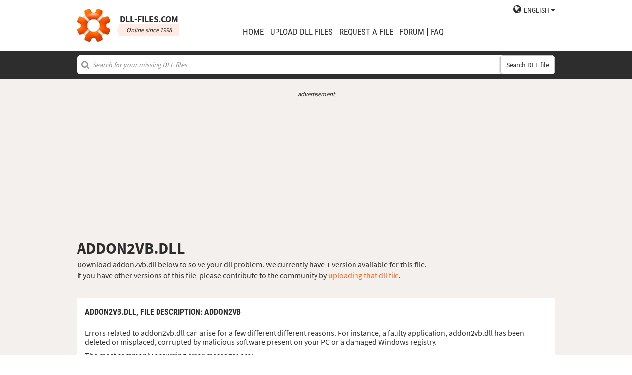

--- FILE ---
content_type: text/html; charset=UTF-8
request_url: https://www.dll-files.com/addon2vb.dll.html
body_size: 4688
content:
<!DOCTYPE html>
<html>
    <head>
        <meta charset="utf-8">

            <title>addon2vb.dll free download | DLL&#8209;files.com</title>

        <meta name="viewport" content="width=device-width, initial-scale=1, shrink-to-fit=no">
        <meta property="og:site_name" content="DLL-files.com"/>
        <meta property="og:image" content="/assets/img/dll-gear-og.png" >

            <meta name="description" content="Download addon2vb.dll free! Fix DLL missing error. Solve it yourself or get help using DLL&#8209;files.com Client to fix DLL error automatically.">
    <meta name="keywords" content="addon2vb.dll, download addon2vb.dll">

    



        
        <link rel="stylesheet" href="https://maxcdn.bootstrapcdn.com/font-awesome/4.5.0/css/font-awesome.min.css">
                    <link rel="stylesheet" href="/assets/build/css/build-202509072003.css">
                
        <link rel="apple-touch-icon-precomposed" sizes="57x57" href="/assets/img/favicons/apple-touch-icon-57x57.png" />
        <link rel="apple-touch-icon-precomposed" sizes="114x114" href="/assets/img/favicons/apple-touch-icon-114x114.png" />
        <link rel="apple-touch-icon-precomposed" sizes="72x72" href="/assets/img/favicons/apple-touch-icon-72x72.png" />
        <link rel="apple-touch-icon-precomposed" sizes="144x144" href="/assets/img/favicons/apple-touch-icon-144x144.png" />
        <link rel="apple-touch-icon-precomposed" sizes="60x60" href="/assets/img/favicons/apple-touch-icon-60x60.png" />
        <link rel="apple-touch-icon-precomposed" sizes="120x120" href="/assets/img/favicons/apple-touch-icon-120x120.png" />
        <link rel="apple-touch-icon-precomposed" sizes="76x76" href="/assets/img/favicons/apple-touch-icon-76x76.png" />
        <link rel="apple-touch-icon-precomposed" sizes="152x152" href="/assets/img/favicons/apple-touch-icon-152x152.png" />
        <link rel="icon" type="image/png" href="/assets/img/favicons/favicon-196x196.png" sizes="196x196" />
        <link rel="icon" type="image/png" href="/assets/img/favicons/favicon-96x96.png" sizes="96x96" />
        <link rel="icon" type="image/png" href="/assets/img/favicons/favicon-32x32.png" sizes="32x32" />
        <link rel="icon" type="image/png" href="/assets/img/favicons/favicon-16x16.png" sizes="16x16" />
        <meta name="application-name" content="DLL-files.com"/>
        <meta name="msapplication-TileColor" content="#FFFFFF" />
        <meta name="msapplication-TileImage" content="mstile-144x144.png" />
        <meta name="msapplication-square70x70logo" content="mstile-70x70.png" />
        <meta name="msapplication-square150x150logo" content="mstile-150x150.png" />
        <meta name="msapplication-wide310x150logo" content="mstile-310x150.png" />
        <meta name="msapplication-square310x310logo" content="mstile-310x310.png" />
		<meta property="fb:pages" content="31799504962" />
        
            <link rel="alternate" hreflang="x-default" href="https://www.dll-files.com/addon2vb.dll.html" />
                    <link rel="alternate" hreflang="pt" href="https://pt.dll-files.com/addon2vb.dll.html" />
                    <link rel="alternate" hreflang="de" href="https://de.dll-files.com/addon2vb.dll.html" />
                    <link rel="alternate" hreflang="zh" href="https://cn.dll-files.com/addon2vb.dll.html" />
                    <link rel="alternate" hreflang="fr" href="https://fr.dll-files.com/addon2vb.dll.html" />
                    <link rel="alternate" hreflang="es" href="https://es.dll-files.com/addon2vb.dll.html" />
                    <link rel="alternate" hreflang="ja" href="https://jp.dll-files.com/addon2vb.dll.html" />
                    <link rel="alternate" hreflang="ko" href="https://ko.dll-files.com/addon2vb.dll.html" />
                    <link rel="alternate" hreflang="ru" href="https://ru.dll-files.com/addon2vb.dll.html" />
                    <link rel="alternate" hreflang="tr" href="https://tr.dll-files.com/addon2vb.dll.html" />
         
            <link rel="canonical" href="https://www.dll-files.com/addon2vb.dll.html" />






          
    </head>
    <body lang="en" class="file-software-page">
                      
        
               



                    <header class="bg-white clearfix">    
    <div class="section-content wrap">
        <a href="/">
            <h3 class="logo">
                <strong>DLL&#8209;files.com</strong>
                <small>Online since 1998</small>
            </h3>
        </a>            
        <div class="right-float nav-wrap clearfix tlfcollapse">
            <nav class="minor right-float">
                <ul>
                    <li class="language-switch" data-active-lang="en">
                        <a href="#"><span>English</span></a>
                        <ul class="language-menu">
                                                            <li data-lang="en"><a href="https://www.dll-files.com/addon2vb.dll.html" lang="en" hreflang="en">English</a></li>
                                                                <li data-lang="pt"><a href="https://pt.dll-files.com/addon2vb.dll.html" lang="pt" hreflang="pt">Português</a></li>
                                                                <li data-lang="de"><a href="https://de.dll-files.com/addon2vb.dll.html" lang="de" hreflang="de">Deutsch</a></li>
                                                                <li data-lang="zh"><a href="https://cn.dll-files.com/addon2vb.dll.html" lang="zh" hreflang="zh">中文 (zhōngwén)</a></li>
                                                                <li data-lang="fr"><a href="https://fr.dll-files.com/addon2vb.dll.html" lang="fr" hreflang="fr">Français</a></li>
                                                                <li data-lang="es"><a href="https://es.dll-files.com/addon2vb.dll.html" lang="es" hreflang="es">Español</a></li>
                                                                <li data-lang="ja"><a href="https://jp.dll-files.com/addon2vb.dll.html" lang="ja" hreflang="ja">日本語 (にほんご)</a></li>
                                                                <li data-lang="ko"><a href="https://ko.dll-files.com/addon2vb.dll.html" lang="ko" hreflang="ko">한국어</a></li>
                                                                <li data-lang="ru"><a href="https://ru.dll-files.com/addon2vb.dll.html" lang="ru" hreflang="ru">Русский</a></li>
                                                                <li data-lang="tr"><a href="https://tr.dll-files.com/addon2vb.dll.html" lang="tr" hreflang="tr">Türkçe</a></li>
                                                        </ul>
                    </li>
                </ul>
            </nav>
            <nav class="major clear-float clearfix">
                <ul class="menu">
                    <li><a href="/">Home</a></li>
                    <li><a href="/upload/">upload DLL files</a></li>
                    <li><a href="/request/">request a file</a></li>                    
                    <li><a href="https://forum.dll-files.com/">Forum</a></li>
                    <li><a href="/support/">FAQ</a></li>
                </ul>
            </nav>
        </div>
        <nav id="tlfnav" class="tlfcollapse tlf1000hide">
            <ul>
                <li><a href="/">Home</a></li>
                <li><a href="/upload/">upload DLL files</a></li>
                <li><a href="/request/">request a file</a></li>
                <li><a href="https://forum.dll-files.com/">Forum</a></li>
                <li><a href="/support/">faq</a></li>
                <li class="language-switch" data-active-lang="en">
                    <a href="#"><span>English</span>&gt;</a>
                    <ul class="language-menu">
                                                    <li data-lang="en"><a href="https://www.dll-files.com/addon2vb.dll.html" lang="en" hreflang="en">English</a></li>
                                                        <li data-lang="pt"><a href="https://pt.dll-files.com/addon2vb.dll.html" lang="pt" hreflang="pt">Português</a></li>
                                                        <li data-lang="de"><a href="https://de.dll-files.com/addon2vb.dll.html" lang="de" hreflang="de">Deutsch</a></li>
                                                        <li data-lang="zh"><a href="https://cn.dll-files.com/addon2vb.dll.html" lang="zh" hreflang="zh">中文 (zhōngwén)</a></li>
                                                        <li data-lang="fr"><a href="https://fr.dll-files.com/addon2vb.dll.html" lang="fr" hreflang="fr">Français</a></li>
                                                        <li data-lang="es"><a href="https://es.dll-files.com/addon2vb.dll.html" lang="es" hreflang="es">Español</a></li>
                                                        <li data-lang="ja"><a href="https://jp.dll-files.com/addon2vb.dll.html" lang="ja" hreflang="ja">日本語 (にほんご)</a></li>
                                                        <li data-lang="ko"><a href="https://ko.dll-files.com/addon2vb.dll.html" lang="ko" hreflang="ko">한국어</a></li>
                                                        <li data-lang="ru"><a href="https://ru.dll-files.com/addon2vb.dll.html" lang="ru" hreflang="ru">Русский</a></li>
                                                        <li data-lang="tr"><a href="https://tr.dll-files.com/addon2vb.dll.html" lang="tr" hreflang="tr">Türkçe</a></li>
                                                </ul>
                </li>
            </ul>
        </nav>
        <button class="tlfbtn"><i class="fa">&#xf0c9;</i></button>
    </div>
</header>
            <section class="header-search search bg-black">
    <div class="section-content wrap">
        <form class="file-search ui-front" method="get" action="/search/">
    <input type="text" name="q" placeholder="Search for your missing DLL files" />
    <button>Search DLL file</button>
</form>
    </div>
</section>
        
        <section class="bg-beige-light">
    <div class="section-content wrap">
        <div class="fp-content-header">
                   <br>
<center style="font-size: 0.8em; padding-bottom: 0.2em; color: #2d2d2d; font-style: italic;">advertisement</center>
<center>
<script async src="https://pagead2.googlesyndication.com/pagead/js/adsbygoogle.js?client=ca-pub-4499061297217555"
     crossorigin="anonymous"></script>
<!-- dll_top_banner -->
<ins class="adsbygoogle"
     style="display:block"
     data-ad-client="ca-pub-4499061297217555"
     data-ad-slot="2416043918"
     data-ad-format="auto"
     data-full-width-responsive="true"></ins>
<script>
     (adsbygoogle = window.adsbygoogle || []).push({});
</script>
</center>
                                                                                                 <h1>ADDON2VB.DLL</h1>
            <p>
                                    Download addon2vb.dll below to solve your dll problem. We currently have 1 version available for this file.<br>If you have other versions of this file, please contribute to the community by <a href="/upload/">uploading that dll file</a>.
                            </p>
        </div>
    </div>
</section>

<section class="with-client-pitch file-download bg-beige-light">
    <div class="section-content wrap">
        <section class="file-description bg-white">
    <div class="section-content wrap">
        <h2 class="minor-minor">addon2vb.dll, <strong>File description</strong>: Addon2VB</h2>
        <article class="">


           <p>Errors related to addon2vb.dll can arise for a few different different reasons. For instance, a faulty application, addon2vb.dll has been deleted or misplaced, corrupted by malicious software present on your PC or a damaged Windows registry.
            
              
 
   
            
           </p>
            <p>The most commonly occurring error messages are:</p>
            <ul>
                <li>The program can't start because addon2vb.dll is missing from your computer. Try reinstalling the program to fix this problem.</li>
                <li>There was a problem starting addon2vb.dll. The specified module could not be found.</li>
                <li>Error loading addon2vb.dll. The specified module could not be found.<li>The code execution cannot proceed because addon2vb.dll was not found. Reinstalling the program may fix this problem.</li></li>
                <li>addon2vb.dll is either not designed to run on Windows or it contains an error. Try installing the program again using the original installation media or contact your system administrator or the software vender for support.</li>
            </ul>
            <p>In the vast majority of cases, the solution is to properly reinstall addon2vb.dll on your PC, to the Windows system folder. Alternatively, some programs, notably PC games, require that the DLL file is placed in the game/application installation folder.</p>
            <p>For detailed installation instructions, see our <a href="/support/#200924305">FAQ</a>.</p>
                    </article>
    </div>
</section>

        <section class="bg-white">
                                               
<center style="font-size: 0.8em; padding: 1em 0em 0.2em 0em; color: #2d2d2d; font-style: italic;">advertisement</center>
<center><script async src="https://pagead2.googlesyndication.com/pagead/js/adsbygoogle.js?client=ca-pub-4499061297217555"
     crossorigin="anonymous"></script>
<!-- dll_full_width_in_content -->
<ins class="adsbygoogle"
     style="display:block"
     data-ad-client="ca-pub-4499061297217555"
     data-ad-slot="4978066993"
     data-ad-format="auto"
     data-full-width-responsive="true"></ins>
<script>
     (adsbygoogle = window.adsbygoogle || []).push({});
</script></center>

                                 
            <div id="grid-container">
                                                                                    <section class="file-info-grid" 
                                 data-v="4.0.0.1" 
                                 data-l="u.s. english"
                                                                      data-d="addon2vb"
                                                                  >
                            <div class="inner-grid">
                                <div class="left-pane">
                                    <p>Version</p>
                                    <p>Architecture</p>
                                    <p>File size</p>
                                    <p>Language</p>
                                    <p>Company</p>
                                    <p>Description</p>
                                </div>
                                <div class="right-pane">
                                    <p>4.0.0.1</p>
                                    <p>32</p>
                                    <p>29 kb</p>
                                    <p>U.S. English</p>
                                    <p>Conducent</p>
                                    <p>Addon2VB</p>
                                </div>
                            </div>
                            <div class="download-pane">

                                <div><b>MD5: </b><i title="It is used to verify file integrity" class="fa fa-question-circle" aria-hidden="true"></i><span>9bf923d27633f37705f03cd4fc1b4a7d</span></div>
                                <div><b>SHA-1: </b><i title="It is used to verify file integrity" class="fa fa-question-circle" aria-hidden="true"></i><span>d45ed44c36cdaef27896d8e0d0b39120b01391aa</span></div>
                                <div class="download-link">
                                    <i class="fa fa-download" aria-hidden="true"></i>
                                    <a href="/download/9bf923d27633f37705f03cd4fc1b4a7d/addon2vb.dll.html?c=RDgxczdySkZtZE0zZGIrWjNPUTVpZz09" data-ga-action="9bf923d27633f37705f03cd4fc1b4a7d" data-ga-label="addon2vb.dll">Download</a>
                                </div>
                                <div><b>Zip file size: </b><span>12.1 kb</span></div>
                            </div>
                        </section>

				       
	                        


						 
                                                </div>
        </section>
    </div>
</section>
<section class="forum bullet-points bg-beige-light">
    <div class="section-content wrap">
        <section class="icon-badge-left">
            <h3 class="major">Do you need more help solving your addon2vb.dll problem?</h3>
            <p>Do you have information that we do not?<br>
            Did our advice help or did we miss something?<br>
            Our Forum is where you can get help from both qualified tech specialists and the community at large. Sign up, post your questions, and get updates straight to your inbox.</p>
            <p class="cta">
                <a href="https://forum.dll-files.com">forum.dll-files.com</a>
            </p>
        </section>
    </div>
</section>


               
<center style="font-size: 0.8em; padding: 1em 0em 0.2em 0em; color: #2d2d2d; font-style: italic;">advertisement</center>
<center>
<pubguru data-pg-ad="dll_bottom_banner" style="padding: 0.1em 0em 1em 0em;"></pubguru>
</center>
                 <footer>
                <section class="social bg-white">
    <div class="clearfix section-content wrap">
        <div class="testimonial">
            <p>We have been online since 1998 and 100 millions of people around the globe have visited our website since then</p>
        </div>
            <div class="facebook">
        <div class="fb-page" data-href="https://www.facebook.com/dllfiles/" data-width="500px">
            <div class="fb-xfbml-parse-ignore">
                <blockquote cite="https://www.facebook.com/dllfiles/">
                    <a href="https://www.facebook.com/dllfiles/">DLL-files.com</a>
                </blockquote>
            </div>
        </div>
    </div>
        <div class="trust">
            <p>More than 2.5 million downloads every month</p>
        </div>
    </div>
</section>

            <section class="page-end bg-black">
    <div class="clearfix section-content wrap">
        <div class="wrap">
            <nav>
                <ul>
                    <li><a href="/about/">About us</a></li>
                    <li><a href="/advertise/">Advertise</a></li>
                    <li><a href="/privacy/">Privacy policy</a></li>
                    <li><a href="/disclaimer/">Disclaimer</a></li>
                    <li><a href="/client/">DLL-Files Client</a></li>
                    <li><a href="/get-fixer/">DLL-Files Fixer</a></li>
                </ul>
            </nav>
            <p>DLL&#8209;files.com is owned and operated by Tilf AB, Sweden. Website contents and the collection of DLL files as a whole (falls under the “collection copyright” laws) are © Copyright Tilf AB 1998-2026</p>
        </div>
    </div>
</section>
        </footer>

                    <script src="https://ajax.googleapis.com/ajax/libs/jquery/2.2.0/jquery.min.js"></script>
            <script>if (typeof window.jQuery === 'undefined') { document.write('<script src="/assets/js/vendor/jquery-2.2.0.min.js"><\/script>'); }</script>
            <script src="https://ajax.googleapis.com/ajax/libs/jqueryui/1.11.4/jquery-ui.min.js"></script>
            <script>if (typeof window.jQuery.ui === 'undefined') { document.write('<script src="/assets/js/vendor/jquery-ui-1.11.4.min.js" defer><\/script>'); }</script>
                <script src="/assets/js/vendor/autotrack.js" async></script>
        <script src="/assets/js/main.js" defer></script>
        
            <script src="/assets/js/dllsort.js" defer></script>
    <div id="fb-root"></div>
<script>
    $(function() {
        $('section.social').find('div.facebook').onFirstScroll(function (e) {
            if (!window.fbAsyncInit) {
                console.log('need fbAsyncInit')
                window.fbAsyncInit = function() {
                    FB.init({
                    appId      : '153851522244',
                    xfbml      : true,
                    version    : 'v2.8'
                    });
                    FB.AppEvents.logPageView();
                };
            }

            (function(d, s, id){
                var js, fjs = d.getElementsByTagName(s)[0];
                if (d.getElementById(id)) {return;}
                js = d.createElement(s); js.id = id;
                js.src = "//connect.facebook.net/en_US/sdk.js";
                fjs.parentNode.insertBefore(js, fjs);
            }(document, 'script', 'facebook-jssdk'));
        });
    });
</script>

        <script>
    (function(i,s,o,g,r,a,m){i['GoogleAnalyticsObject']=r;i[r]=i[r]||function(){
    (i[r].q=i[r].q||[]).push(arguments)},i[r].l=1*new Date();a=s.createElement(o),
    m=s.getElementsByTagName(o)[0];a.async=1;a.src=g;m.parentNode.insertBefore(a,m)
    })(window,document,'script','//www.google-analytics.com/analytics.js','ga');

    ga('create', 'UA-190292-2', 'auto');
    ga('require', 'eventTracker');
    ga('set', 'dimension1', 'd-0');
    ga('send', 'pageview');
</script>
    </body>
</html>


--- FILE ---
content_type: text/html; charset=utf-8
request_url: https://www.google.com/recaptcha/api2/aframe
body_size: 251
content:
<!DOCTYPE HTML><html><head><meta http-equiv="content-type" content="text/html; charset=UTF-8"></head><body><script nonce="5RZM4XQdU3xMivJNz-61ow">/** Anti-fraud and anti-abuse applications only. See google.com/recaptcha */ try{var clients={'sodar':'https://pagead2.googlesyndication.com/pagead/sodar?'};window.addEventListener("message",function(a){try{if(a.source===window.parent){var b=JSON.parse(a.data);var c=clients[b['id']];if(c){var d=document.createElement('img');d.src=c+b['params']+'&rc='+(localStorage.getItem("rc::a")?sessionStorage.getItem("rc::b"):"");window.document.body.appendChild(d);sessionStorage.setItem("rc::e",parseInt(sessionStorage.getItem("rc::e")||0)+1);localStorage.setItem("rc::h",'1768771580845');}}}catch(b){}});window.parent.postMessage("_grecaptcha_ready", "*");}catch(b){}</script></body></html>